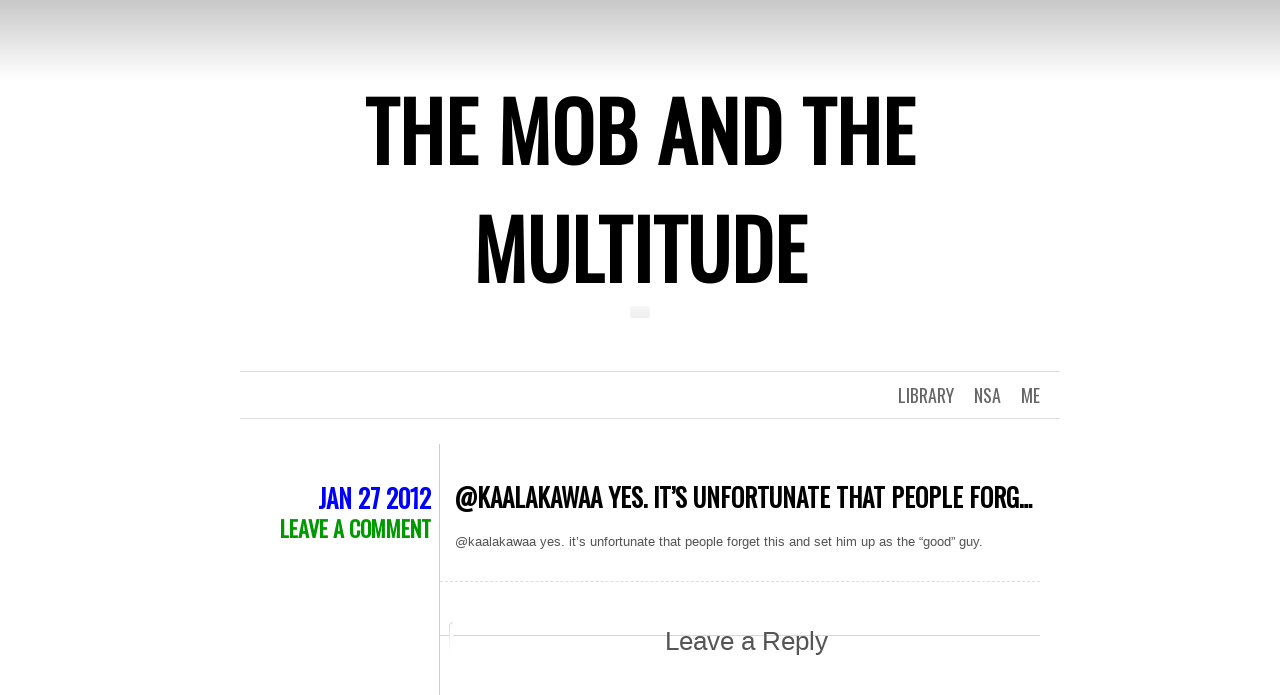

--- FILE ---
content_type: text/html; charset=UTF-8
request_url: http://mobandmultitude.com/tweets/162962332924903425/
body_size: 12644
content:
<!DOCTYPE html>
<html lang="en-US">
<head>
	<meta charset="UTF-8" />
	<title>@kaalakawaa yes. it&#8217;s unfortunate that people forg&#8230; | The Mob and the Multitude</title>
	<link rel="profile" href="http://gmpg.org/xfn/11" />
	<link rel="pingback" href="http://mobandmultitude.com/xmlrpc.php" />
	<meta name='robots' content='max-image-preview:large' />
<link rel='dns-prefetch' href='//secure.gravatar.com' />
<link rel='dns-prefetch' href='//stats.wp.com' />
<link rel='dns-prefetch' href='//fonts.googleapis.com' />
<link rel='dns-prefetch' href='//v0.wordpress.com' />
<link rel='dns-prefetch' href='//jetpack.wordpress.com' />
<link rel='dns-prefetch' href='//s0.wp.com' />
<link rel='dns-prefetch' href='//public-api.wordpress.com' />
<link rel='dns-prefetch' href='//0.gravatar.com' />
<link rel='dns-prefetch' href='//1.gravatar.com' />
<link rel='dns-prefetch' href='//2.gravatar.com' />
<link rel="alternate" type="application/rss+xml" title="The Mob and the Multitude &raquo; Feed" href="http://mobandmultitude.com/feed/" />
<link rel="alternate" type="application/rss+xml" title="The Mob and the Multitude &raquo; Comments Feed" href="http://mobandmultitude.com/comments/feed/" />
<link rel="alternate" type="application/rss+xml" title="The Mob and the Multitude &raquo; @kaalakawaa yes. it&#8217;s unfortunate that people forg&#8230; Comments Feed" href="http://mobandmultitude.com/tweets/162962332924903425/feed/" />
<link rel="alternate" title="oEmbed (JSON)" type="application/json+oembed" href="http://mobandmultitude.com/wp-json/oembed/1.0/embed?url=http%3A%2F%2Fmobandmultitude.com%2Ftweets%2F162962332924903425%2F" />
<link rel="alternate" title="oEmbed (XML)" type="text/xml+oembed" href="http://mobandmultitude.com/wp-json/oembed/1.0/embed?url=http%3A%2F%2Fmobandmultitude.com%2Ftweets%2F162962332924903425%2F&#038;format=xml" />
<style id='wp-img-auto-sizes-contain-inline-css' type='text/css'>
img:is([sizes=auto i],[sizes^="auto," i]){contain-intrinsic-size:3000px 1500px}
/*# sourceURL=wp-img-auto-sizes-contain-inline-css */
</style>
<style id='wp-emoji-styles-inline-css' type='text/css'>

	img.wp-smiley, img.emoji {
		display: inline !important;
		border: none !important;
		box-shadow: none !important;
		height: 1em !important;
		width: 1em !important;
		margin: 0 0.07em !important;
		vertical-align: -0.1em !important;
		background: none !important;
		padding: 0 !important;
	}
/*# sourceURL=wp-emoji-styles-inline-css */
</style>
<style id='wp-block-library-inline-css' type='text/css'>
:root{--wp-block-synced-color:#7a00df;--wp-block-synced-color--rgb:122,0,223;--wp-bound-block-color:var(--wp-block-synced-color);--wp-editor-canvas-background:#ddd;--wp-admin-theme-color:#007cba;--wp-admin-theme-color--rgb:0,124,186;--wp-admin-theme-color-darker-10:#006ba1;--wp-admin-theme-color-darker-10--rgb:0,107,160.5;--wp-admin-theme-color-darker-20:#005a87;--wp-admin-theme-color-darker-20--rgb:0,90,135;--wp-admin-border-width-focus:2px}@media (min-resolution:192dpi){:root{--wp-admin-border-width-focus:1.5px}}.wp-element-button{cursor:pointer}:root .has-very-light-gray-background-color{background-color:#eee}:root .has-very-dark-gray-background-color{background-color:#313131}:root .has-very-light-gray-color{color:#eee}:root .has-very-dark-gray-color{color:#313131}:root .has-vivid-green-cyan-to-vivid-cyan-blue-gradient-background{background:linear-gradient(135deg,#00d084,#0693e3)}:root .has-purple-crush-gradient-background{background:linear-gradient(135deg,#34e2e4,#4721fb 50%,#ab1dfe)}:root .has-hazy-dawn-gradient-background{background:linear-gradient(135deg,#faaca8,#dad0ec)}:root .has-subdued-olive-gradient-background{background:linear-gradient(135deg,#fafae1,#67a671)}:root .has-atomic-cream-gradient-background{background:linear-gradient(135deg,#fdd79a,#004a59)}:root .has-nightshade-gradient-background{background:linear-gradient(135deg,#330968,#31cdcf)}:root .has-midnight-gradient-background{background:linear-gradient(135deg,#020381,#2874fc)}:root{--wp--preset--font-size--normal:16px;--wp--preset--font-size--huge:42px}.has-regular-font-size{font-size:1em}.has-larger-font-size{font-size:2.625em}.has-normal-font-size{font-size:var(--wp--preset--font-size--normal)}.has-huge-font-size{font-size:var(--wp--preset--font-size--huge)}.has-text-align-center{text-align:center}.has-text-align-left{text-align:left}.has-text-align-right{text-align:right}.has-fit-text{white-space:nowrap!important}#end-resizable-editor-section{display:none}.aligncenter{clear:both}.items-justified-left{justify-content:flex-start}.items-justified-center{justify-content:center}.items-justified-right{justify-content:flex-end}.items-justified-space-between{justify-content:space-between}.screen-reader-text{border:0;clip-path:inset(50%);height:1px;margin:-1px;overflow:hidden;padding:0;position:absolute;width:1px;word-wrap:normal!important}.screen-reader-text:focus{background-color:#ddd;clip-path:none;color:#444;display:block;font-size:1em;height:auto;left:5px;line-height:normal;padding:15px 23px 14px;text-decoration:none;top:5px;width:auto;z-index:100000}html :where(.has-border-color){border-style:solid}html :where([style*=border-top-color]){border-top-style:solid}html :where([style*=border-right-color]){border-right-style:solid}html :where([style*=border-bottom-color]){border-bottom-style:solid}html :where([style*=border-left-color]){border-left-style:solid}html :where([style*=border-width]){border-style:solid}html :where([style*=border-top-width]){border-top-style:solid}html :where([style*=border-right-width]){border-right-style:solid}html :where([style*=border-bottom-width]){border-bottom-style:solid}html :where([style*=border-left-width]){border-left-style:solid}html :where(img[class*=wp-image-]){height:auto;max-width:100%}:where(figure){margin:0 0 1em}html :where(.is-position-sticky){--wp-admin--admin-bar--position-offset:var(--wp-admin--admin-bar--height,0px)}@media screen and (max-width:600px){html :where(.is-position-sticky){--wp-admin--admin-bar--position-offset:0px}}

/*# sourceURL=wp-block-library-inline-css */
</style><style id='global-styles-inline-css' type='text/css'>
:root{--wp--preset--aspect-ratio--square: 1;--wp--preset--aspect-ratio--4-3: 4/3;--wp--preset--aspect-ratio--3-4: 3/4;--wp--preset--aspect-ratio--3-2: 3/2;--wp--preset--aspect-ratio--2-3: 2/3;--wp--preset--aspect-ratio--16-9: 16/9;--wp--preset--aspect-ratio--9-16: 9/16;--wp--preset--color--black: #000000;--wp--preset--color--cyan-bluish-gray: #abb8c3;--wp--preset--color--white: #ffffff;--wp--preset--color--pale-pink: #f78da7;--wp--preset--color--vivid-red: #cf2e2e;--wp--preset--color--luminous-vivid-orange: #ff6900;--wp--preset--color--luminous-vivid-amber: #fcb900;--wp--preset--color--light-green-cyan: #7bdcb5;--wp--preset--color--vivid-green-cyan: #00d084;--wp--preset--color--pale-cyan-blue: #8ed1fc;--wp--preset--color--vivid-cyan-blue: #0693e3;--wp--preset--color--vivid-purple: #9b51e0;--wp--preset--gradient--vivid-cyan-blue-to-vivid-purple: linear-gradient(135deg,rgb(6,147,227) 0%,rgb(155,81,224) 100%);--wp--preset--gradient--light-green-cyan-to-vivid-green-cyan: linear-gradient(135deg,rgb(122,220,180) 0%,rgb(0,208,130) 100%);--wp--preset--gradient--luminous-vivid-amber-to-luminous-vivid-orange: linear-gradient(135deg,rgb(252,185,0) 0%,rgb(255,105,0) 100%);--wp--preset--gradient--luminous-vivid-orange-to-vivid-red: linear-gradient(135deg,rgb(255,105,0) 0%,rgb(207,46,46) 100%);--wp--preset--gradient--very-light-gray-to-cyan-bluish-gray: linear-gradient(135deg,rgb(238,238,238) 0%,rgb(169,184,195) 100%);--wp--preset--gradient--cool-to-warm-spectrum: linear-gradient(135deg,rgb(74,234,220) 0%,rgb(151,120,209) 20%,rgb(207,42,186) 40%,rgb(238,44,130) 60%,rgb(251,105,98) 80%,rgb(254,248,76) 100%);--wp--preset--gradient--blush-light-purple: linear-gradient(135deg,rgb(255,206,236) 0%,rgb(152,150,240) 100%);--wp--preset--gradient--blush-bordeaux: linear-gradient(135deg,rgb(254,205,165) 0%,rgb(254,45,45) 50%,rgb(107,0,62) 100%);--wp--preset--gradient--luminous-dusk: linear-gradient(135deg,rgb(255,203,112) 0%,rgb(199,81,192) 50%,rgb(65,88,208) 100%);--wp--preset--gradient--pale-ocean: linear-gradient(135deg,rgb(255,245,203) 0%,rgb(182,227,212) 50%,rgb(51,167,181) 100%);--wp--preset--gradient--electric-grass: linear-gradient(135deg,rgb(202,248,128) 0%,rgb(113,206,126) 100%);--wp--preset--gradient--midnight: linear-gradient(135deg,rgb(2,3,129) 0%,rgb(40,116,252) 100%);--wp--preset--font-size--small: 13px;--wp--preset--font-size--medium: 20px;--wp--preset--font-size--large: 36px;--wp--preset--font-size--x-large: 42px;--wp--preset--spacing--20: 0.44rem;--wp--preset--spacing--30: 0.67rem;--wp--preset--spacing--40: 1rem;--wp--preset--spacing--50: 1.5rem;--wp--preset--spacing--60: 2.25rem;--wp--preset--spacing--70: 3.38rem;--wp--preset--spacing--80: 5.06rem;--wp--preset--shadow--natural: 6px 6px 9px rgba(0, 0, 0, 0.2);--wp--preset--shadow--deep: 12px 12px 50px rgba(0, 0, 0, 0.4);--wp--preset--shadow--sharp: 6px 6px 0px rgba(0, 0, 0, 0.2);--wp--preset--shadow--outlined: 6px 6px 0px -3px rgb(255, 255, 255), 6px 6px rgb(0, 0, 0);--wp--preset--shadow--crisp: 6px 6px 0px rgb(0, 0, 0);}:where(.is-layout-flex){gap: 0.5em;}:where(.is-layout-grid){gap: 0.5em;}body .is-layout-flex{display: flex;}.is-layout-flex{flex-wrap: wrap;align-items: center;}.is-layout-flex > :is(*, div){margin: 0;}body .is-layout-grid{display: grid;}.is-layout-grid > :is(*, div){margin: 0;}:where(.wp-block-columns.is-layout-flex){gap: 2em;}:where(.wp-block-columns.is-layout-grid){gap: 2em;}:where(.wp-block-post-template.is-layout-flex){gap: 1.25em;}:where(.wp-block-post-template.is-layout-grid){gap: 1.25em;}.has-black-color{color: var(--wp--preset--color--black) !important;}.has-cyan-bluish-gray-color{color: var(--wp--preset--color--cyan-bluish-gray) !important;}.has-white-color{color: var(--wp--preset--color--white) !important;}.has-pale-pink-color{color: var(--wp--preset--color--pale-pink) !important;}.has-vivid-red-color{color: var(--wp--preset--color--vivid-red) !important;}.has-luminous-vivid-orange-color{color: var(--wp--preset--color--luminous-vivid-orange) !important;}.has-luminous-vivid-amber-color{color: var(--wp--preset--color--luminous-vivid-amber) !important;}.has-light-green-cyan-color{color: var(--wp--preset--color--light-green-cyan) !important;}.has-vivid-green-cyan-color{color: var(--wp--preset--color--vivid-green-cyan) !important;}.has-pale-cyan-blue-color{color: var(--wp--preset--color--pale-cyan-blue) !important;}.has-vivid-cyan-blue-color{color: var(--wp--preset--color--vivid-cyan-blue) !important;}.has-vivid-purple-color{color: var(--wp--preset--color--vivid-purple) !important;}.has-black-background-color{background-color: var(--wp--preset--color--black) !important;}.has-cyan-bluish-gray-background-color{background-color: var(--wp--preset--color--cyan-bluish-gray) !important;}.has-white-background-color{background-color: var(--wp--preset--color--white) !important;}.has-pale-pink-background-color{background-color: var(--wp--preset--color--pale-pink) !important;}.has-vivid-red-background-color{background-color: var(--wp--preset--color--vivid-red) !important;}.has-luminous-vivid-orange-background-color{background-color: var(--wp--preset--color--luminous-vivid-orange) !important;}.has-luminous-vivid-amber-background-color{background-color: var(--wp--preset--color--luminous-vivid-amber) !important;}.has-light-green-cyan-background-color{background-color: var(--wp--preset--color--light-green-cyan) !important;}.has-vivid-green-cyan-background-color{background-color: var(--wp--preset--color--vivid-green-cyan) !important;}.has-pale-cyan-blue-background-color{background-color: var(--wp--preset--color--pale-cyan-blue) !important;}.has-vivid-cyan-blue-background-color{background-color: var(--wp--preset--color--vivid-cyan-blue) !important;}.has-vivid-purple-background-color{background-color: var(--wp--preset--color--vivid-purple) !important;}.has-black-border-color{border-color: var(--wp--preset--color--black) !important;}.has-cyan-bluish-gray-border-color{border-color: var(--wp--preset--color--cyan-bluish-gray) !important;}.has-white-border-color{border-color: var(--wp--preset--color--white) !important;}.has-pale-pink-border-color{border-color: var(--wp--preset--color--pale-pink) !important;}.has-vivid-red-border-color{border-color: var(--wp--preset--color--vivid-red) !important;}.has-luminous-vivid-orange-border-color{border-color: var(--wp--preset--color--luminous-vivid-orange) !important;}.has-luminous-vivid-amber-border-color{border-color: var(--wp--preset--color--luminous-vivid-amber) !important;}.has-light-green-cyan-border-color{border-color: var(--wp--preset--color--light-green-cyan) !important;}.has-vivid-green-cyan-border-color{border-color: var(--wp--preset--color--vivid-green-cyan) !important;}.has-pale-cyan-blue-border-color{border-color: var(--wp--preset--color--pale-cyan-blue) !important;}.has-vivid-cyan-blue-border-color{border-color: var(--wp--preset--color--vivid-cyan-blue) !important;}.has-vivid-purple-border-color{border-color: var(--wp--preset--color--vivid-purple) !important;}.has-vivid-cyan-blue-to-vivid-purple-gradient-background{background: var(--wp--preset--gradient--vivid-cyan-blue-to-vivid-purple) !important;}.has-light-green-cyan-to-vivid-green-cyan-gradient-background{background: var(--wp--preset--gradient--light-green-cyan-to-vivid-green-cyan) !important;}.has-luminous-vivid-amber-to-luminous-vivid-orange-gradient-background{background: var(--wp--preset--gradient--luminous-vivid-amber-to-luminous-vivid-orange) !important;}.has-luminous-vivid-orange-to-vivid-red-gradient-background{background: var(--wp--preset--gradient--luminous-vivid-orange-to-vivid-red) !important;}.has-very-light-gray-to-cyan-bluish-gray-gradient-background{background: var(--wp--preset--gradient--very-light-gray-to-cyan-bluish-gray) !important;}.has-cool-to-warm-spectrum-gradient-background{background: var(--wp--preset--gradient--cool-to-warm-spectrum) !important;}.has-blush-light-purple-gradient-background{background: var(--wp--preset--gradient--blush-light-purple) !important;}.has-blush-bordeaux-gradient-background{background: var(--wp--preset--gradient--blush-bordeaux) !important;}.has-luminous-dusk-gradient-background{background: var(--wp--preset--gradient--luminous-dusk) !important;}.has-pale-ocean-gradient-background{background: var(--wp--preset--gradient--pale-ocean) !important;}.has-electric-grass-gradient-background{background: var(--wp--preset--gradient--electric-grass) !important;}.has-midnight-gradient-background{background: var(--wp--preset--gradient--midnight) !important;}.has-small-font-size{font-size: var(--wp--preset--font-size--small) !important;}.has-medium-font-size{font-size: var(--wp--preset--font-size--medium) !important;}.has-large-font-size{font-size: var(--wp--preset--font-size--large) !important;}.has-x-large-font-size{font-size: var(--wp--preset--font-size--x-large) !important;}
/*# sourceURL=global-styles-inline-css */
</style>

<style id='classic-theme-styles-inline-css' type='text/css'>
/*! This file is auto-generated */
.wp-block-button__link{color:#fff;background-color:#32373c;border-radius:9999px;box-shadow:none;text-decoration:none;padding:calc(.667em + 2px) calc(1.333em + 2px);font-size:1.125em}.wp-block-file__button{background:#32373c;color:#fff;text-decoration:none}
/*# sourceURL=/wp-includes/css/classic-themes.min.css */
</style>
<link rel='stylesheet' id='social_comments-css' href='http://mobandmultitude.com/wp-content/plugins/social/assets/comments.css?ver=3.1.1' type='text/css' media='screen' />
<link rel='stylesheet' id='wc-shortcodes-style-css' href='http://mobandmultitude.com/wp-content/plugins/wc-shortcodes/public/assets/css/style.css?ver=3.46' type='text/css' media='all' />
<link rel='stylesheet' id='chunk-style-css' href='http://mobandmultitude.com/wp-content/themes/chunk/style.css?ver=6.9' type='text/css' media='all' />
<link rel='stylesheet' id='oswald-css' href='http://fonts.googleapis.com/css?family=Oswald&#038;subset=latin%2Clatin-ext&#038;ver=6.9' type='text/css' media='all' />
<link rel='stylesheet' id='wordpresscanvas-font-awesome-css' href='http://mobandmultitude.com/wp-content/plugins/wc-shortcodes/public/assets/css/font-awesome.min.css?ver=4.7.0' type='text/css' media='all' />
<script type="text/javascript" src="http://mobandmultitude.com/wp-includes/js/jquery/jquery.min.js?ver=3.7.1" id="jquery-core-js"></script>
<script type="text/javascript" src="http://mobandmultitude.com/wp-includes/js/jquery/jquery-migrate.min.js?ver=3.4.1" id="jquery-migrate-js"></script>
<link rel="https://api.w.org/" href="http://mobandmultitude.com/wp-json/" /><link rel="EditURI" type="application/rsd+xml" title="RSD" href="http://mobandmultitude.com/xmlrpc.php?rsd" />
<meta name="generator" content="WordPress 6.9" />
<link rel="canonical" href="http://mobandmultitude.com/tweets/162962332924903425/" />
	<style>img#wpstats{display:none}</style>
		
<!-- Jetpack Open Graph Tags -->
<meta property="og:type" content="article" />
<meta property="og:title" content="@kaalakawaa yes. it&#8217;s unfortunate that people forg&#8230;" />
<meta property="og:url" content="http://mobandmultitude.com/tweets/162962332924903425/" />
<meta property="og:description" content="@kaalakawaa yes. it&#8217;s unfortunate that people forget this and set him up as the &#8220;good&#8221; guy." />
<meta property="article:published_time" content="2012-01-27T18:17:02+00:00" />
<meta property="article:modified_time" content="2012-01-27T18:17:02+00:00" />
<meta property="og:site_name" content="The Mob and the Multitude" />
<meta property="og:image" content="https://s0.wp.com/i/blank.jpg" />
<meta property="og:image:width" content="200" />
<meta property="og:image:height" content="200" />
<meta property="og:image:alt" content="" />
<meta property="og:locale" content="en_US" />
<meta name="twitter:text:title" content="@kaalakawaa yes. it&#8217;s unfortunate that people forg&#8230;" />
<meta name="twitter:card" content="summary" />

<!-- End Jetpack Open Graph Tags -->
		<style type="text/css" id="wp-custom-css">
			/*
Welcome to Custom CSS!

CSS (Cascading Style Sheets) is a kind of code that tells the browser how
to render a web page. You may delete these comments and get started with
your customizations.

By default, your stylesheet will be loaded after the theme stylesheets,
which means that your rules can take precedence and override the theme CSS
rules. Just write here what you want to change, you don't need to copy all
your theme's stylesheet content.
*/
	
}

#site-title a:hover {
	color: #009900;
}

.hentry .entry-meta .comments a {
	color: #009900;
	font-size: 22px;
	font-weight: bold;
	text-decoration: none;
}

#menu li:hover > a,
#menu ul ul :hover > a {
	color: #00CC00;
}

blockquote {
	background: #ffffff;
	border-left: 10px solid #00CC00;
	color: #000;
	font-family: Arial, Helvetica, Georgia, sans-serif;
	font-size: 13px;
	padding: 10px;
	text-align: justify;
}

a {
	color: #0000ff;
	text-decoration: underline;
}

a:hover {
	color: #00CC00;
}

.entry-title {
	color: #000000;
	font-family: 'Oswald', Helvetica, Arial, sans-serif;
	font-size: 25px;
	line-height: 38px;
	margin: 5px 0 15px;
	text-align: left;
	text-decoration: none;
	text-transform: uppercase;
}

.entry-title a {
	color: #000000;
	text-decoration: none;
}

.entry-title a:hover {
	color: #009900;
	text-decoration: none;
}

.hentry .entry-meta .cat-links a:hover {
	color: #00CC00;		</style>
		</head>
<body class="wp-singular aktt_tweet-template-default single single-aktt_tweet postid-2538 wp-theme-chunk wc-shortcodes-font-awesome-enabled single-author">

<div id="container">

	<div id="header">
		<h1 id="site-title"><a href="http://mobandmultitude.com/" title="The Mob and the Multitude" rel="home">The Mob and the Multitude</a></h1>
		<h2 id="site-description"></h2>
	</div>

	<div id="menu">
				<div class="menu-menu-1-container"><ul id="menu-menu-1" class="menu"><li id="menu-item-3810" class="menu-item menu-item-type-taxonomy menu-item-object-category menu-item-has-children menu-item-3810"><a href="http://mobandmultitude.com/category/me/">Me</a>
<ul class="sub-menu">
	<li id="menu-item-3628" class="menu-item menu-item-type-post_type menu-item-object-page menu-item-3628"><a href="http://mobandmultitude.com/about-me/">About</a></li>
</ul>
</li>
<li id="menu-item-3815" class="menu-item menu-item-type-taxonomy menu-item-object-category menu-item-3815"><a href="http://mobandmultitude.com/category/nsa-2/">NSA</a></li>
<li id="menu-item-3816" class="menu-item menu-item-type-taxonomy menu-item-object-category menu-item-3816"><a href="http://mobandmultitude.com/category/library/">Library</a></li>
</ul></div>	</div>

	<div id="contents">
					
				
<div class="post-2538 aktt_tweet type-aktt_tweet status-publish hentry aktt_accounts-madi_hatter" id="post-2538">
	<div class="entry-meta">
				<div class="date"><a href="http://mobandmultitude.com/tweets/162962332924903425/">Jan 27 2012</a></div>
						<div class="comments"><a href="http://mobandmultitude.com/tweets/162962332924903425/#respond">Leave a comment</a></div>
						<span class="byline">
			<a href="http://mobandmultitude.com/author/madiha/">
				By M.T.			</a>
		</span><!-- .byline -->
				<span class="cat-links"></span>
							</div>
	<div class="main">
						<h2 class="entry-title">
					@kaalakawaa yes. it&#8217;s unfortunate that people forg&#8230;				</h2>
		
		<div class="entry-content">
						<p>@kaalakawaa yes. it&#8217;s unfortunate that people forget this and set him up as the &#8220;good&#8221; guy.</p>
		</div>
			</div>
</div>

<div id="social">
		<div class="social-post">
		<div id="loading" style="display:none">
			<input type="hidden" id="reload_url" value="http://mobandmultitude.com/index.php?social_controller=auth&#038;social_action=reload_form&#038;redirect_to=http://mobandmultitude.com/tweets/162962332924903425/&#038;post_id=2538" />
			Logging In...		</div>
		
		<div id="respond" class="comment-respond">
			<h3 id="reply-title" class="comment-reply-title">Leave a Reply<small><a rel="nofollow" id="cancel-comment-reply-link" href="/tweets/162962332924903425/#respond" style="display:none;">Cancel reply</a></small></h3>			<form id="commentform" class="comment-form">
				<iframe
					title="Comment Form"
					src="https://jetpack.wordpress.com/jetpack-comment/?blogid=11670346&#038;postid=2538&#038;comment_registration=0&#038;require_name_email=1&#038;stc_enabled=1&#038;stb_enabled=1&#038;show_avatars=1&#038;avatar_default=gravatar_default&#038;greeting=Leave+a+Reply&#038;jetpack_comments_nonce=94373b539e&#038;greeting_reply=Leave+a+Reply+to+%25s&#038;color_scheme=light&#038;lang=en_US&#038;jetpack_version=15.3.1&#038;iframe_unique_id=1&#038;show_cookie_consent=10&#038;has_cookie_consent=0&#038;is_current_user_subscribed=0&#038;token_key=%3Bnormal%3B&#038;sig=bcc2f7d7f66e91a321bcdc3f4aa1e098c8c6b706#parent=http%3A%2F%2Fmobandmultitude.com%2Ftweets%2F162962332924903425%2F"
											name="jetpack_remote_comment"
						style="width:100%; height: 430px; border:0;"
										class="jetpack_remote_comment"
					id="jetpack_remote_comment"
					sandbox="allow-same-origin allow-top-navigation allow-scripts allow-forms allow-popups"
				>
									</iframe>
									<!--[if !IE]><!-->
					<script>
						document.addEventListener('DOMContentLoaded', function () {
							var commentForms = document.getElementsByClassName('jetpack_remote_comment');
							for (var i = 0; i < commentForms.length; i++) {
								commentForms[i].allowTransparency = false;
								commentForms[i].scrolling = 'no';
							}
						});
					</script>
					<!--<![endif]-->
							</form>
		</div>

		
		<input type="hidden" name="comment_parent" id="comment_parent" value="" />

			</div>
	<div id="social-tabs-comments">
			</div>
	<!-- #Comments Tabs -->
	</div>
			</div><!-- #contents -->

	<div class="navigation">
		<div class="nav-previous"><a href="http://mobandmultitude.com/tweets/162961769227227137/" rel="prev"><span class="meta-nav">&larr;</span> Previous post</a></div>
		<div class="nav-next"><a href="http://mobandmultitude.com/tweets/162963861832609794/" rel="next">Next post <span class="meta-nav">&rarr;</span></a></div>
	</div>


<div id="widgets">
		<div class="widget-area">
		<aside id="text-3" class="widget widget_text"><h3 class="widget-title">About Me</h3>			<div class="textwidget">freelance writer/journalist. sometimes, academic.</div>
		</aside><aside id="search-3" class="widget widget_search"><h3 class="widget-title">Search</h3><form role="search" method="get" id="searchform" class="searchform" action="http://mobandmultitude.com/">
				<div>
					<label class="screen-reader-text" for="s">Search for:</label>
					<input type="text" value="" name="s" id="s" />
					<input type="submit" id="searchsubmit" value="Search" />
				</div>
			</form></aside><aside id="tag_cloud-3" class="widget widget_tag_cloud"><h3 class="widget-title">Tags</h3><div class="tagcloud"><a href="http://mobandmultitude.com/tag/afghanistan/" class="tag-cloud-link tag-link-65 tag-link-position-1" style="font-size: 8pt;" aria-label="afghanistan (3 items)">afghanistan</a>
<a href="http://mobandmultitude.com/tag/ahmadinejad/" class="tag-cloud-link tag-link-39 tag-link-position-2" style="font-size: 11.818181818182pt;" aria-label="ahmadinejad (5 items)">ahmadinejad</a>
<a href="http://mobandmultitude.com/tag/army/" class="tag-cloud-link tag-link-48 tag-link-position-3" style="font-size: 17.333333333333pt;" aria-label="Army (10 items)">Army</a>
<a href="http://mobandmultitude.com/tag/balochistan/" class="tag-cloud-link tag-link-72 tag-link-position-4" style="font-size: 10.121212121212pt;" aria-label="balochistan (4 items)">balochistan</a>
<a href="http://mobandmultitude.com/tag/baluchistan/" class="tag-cloud-link tag-link-73 tag-link-position-5" style="font-size: 8pt;" aria-label="baluchistan (3 items)">baluchistan</a>
<a href="http://mobandmultitude.com/tag/drone/" class="tag-cloud-link tag-link-206 tag-link-position-6" style="font-size: 8pt;" aria-label="drone (3 items)">drone</a>
<a href="http://mobandmultitude.com/tag/drones/" class="tag-cloud-link tag-link-163 tag-link-position-7" style="font-size: 14.363636363636pt;" aria-label="drones (7 items)">drones</a>
<a href="http://mobandmultitude.com/tag/ethics/" class="tag-cloud-link tag-link-133 tag-link-position-8" style="font-size: 8pt;" aria-label="ethics (3 items)">ethics</a>
<a href="http://mobandmultitude.com/tag/faisal-shahzad/" class="tag-cloud-link tag-link-146 tag-link-position-9" style="font-size: 8pt;" aria-label="faisal shahzad (3 items)">faisal shahzad</a>
<a href="http://mobandmultitude.com/tag/fata/" class="tag-cloud-link tag-link-96 tag-link-position-10" style="font-size: 10.121212121212pt;" aria-label="fata (4 items)">fata</a>
<a href="http://mobandmultitude.com/tag/film/" class="tag-cloud-link tag-link-305 tag-link-position-11" style="font-size: 18.181818181818pt;" aria-label="film (11 items)">film</a>
<a href="http://mobandmultitude.com/tag/idp/" class="tag-cloud-link tag-link-29 tag-link-position-12" style="font-size: 8pt;" aria-label="IDP (3 items)">IDP</a>
<a href="http://mobandmultitude.com/tag/interview/" class="tag-cloud-link tag-link-186 tag-link-position-13" style="font-size: 10.121212121212pt;" aria-label="interview (4 items)">interview</a>
<a href="http://mobandmultitude.com/tag/iran/" class="tag-cloud-link tag-link-36 tag-link-position-14" style="font-size: 13.30303030303pt;" aria-label="iran (6 items)">iran</a>
<a href="http://mobandmultitude.com/tag/iraq/" class="tag-cloud-link tag-link-115 tag-link-position-15" style="font-size: 8pt;" aria-label="iraq (3 items)">iraq</a>
<a href="http://mobandmultitude.com/tag/journalism/" class="tag-cloud-link tag-link-126 tag-link-position-16" style="font-size: 14.363636363636pt;" aria-label="journalism (7 items)">journalism</a>
<a href="http://mobandmultitude.com/tag/karachi/" class="tag-cloud-link tag-link-64 tag-link-position-17" style="font-size: 11.818181818182pt;" aria-label="karachi (5 items)">karachi</a>
<a href="http://mobandmultitude.com/tag/lawyers/" class="tag-cloud-link tag-link-15 tag-link-position-18" style="font-size: 8pt;" aria-label="lawyers (3 items)">lawyers</a>
<a href="http://mobandmultitude.com/tag/lawyers-movement/" class="tag-cloud-link tag-link-16 tag-link-position-19" style="font-size: 8pt;" aria-label="lawyers movement (3 items)">lawyers movement</a>
<a href="http://mobandmultitude.com/tag/long-march/" class="tag-cloud-link tag-link-17 tag-link-position-20" style="font-size: 14.363636363636pt;" aria-label="Long March (7 items)">Long March</a>
<a href="http://mobandmultitude.com/tag/media/" class="tag-cloud-link tag-link-18 tag-link-position-21" style="font-size: 18.181818181818pt;" aria-label="media (11 items)">media</a>
<a href="http://mobandmultitude.com/tag/media-critique/" class="tag-cloud-link tag-link-19 tag-link-position-22" style="font-size: 8pt;" aria-label="media critique (3 items)">media critique</a>
<a href="http://mobandmultitude.com/tag/military/" class="tag-cloud-link tag-link-32 tag-link-position-23" style="font-size: 8pt;" aria-label="military (3 items)">military</a>
<a href="http://mobandmultitude.com/tag/mousavi/" class="tag-cloud-link tag-link-45 tag-link-position-24" style="font-size: 10.121212121212pt;" aria-label="mousavi (4 items)">mousavi</a>
<a href="http://mobandmultitude.com/tag/murder/" class="tag-cloud-link tag-link-117 tag-link-position-25" style="font-size: 8pt;" aria-label="murder (3 items)">murder</a>
<a href="http://mobandmultitude.com/tag/nationalism/" class="tag-cloud-link tag-link-43 tag-link-position-26" style="font-size: 10.121212121212pt;" aria-label="nationalism (4 items)">nationalism</a>
<a href="http://mobandmultitude.com/tag/operation/" class="tag-cloud-link tag-link-52 tag-link-position-27" style="font-size: 8pt;" aria-label="operation (3 items)">operation</a>
<a href="http://mobandmultitude.com/tag/pakistan/" class="tag-cloud-link tag-link-23 tag-link-position-28" style="font-size: 22pt;" aria-label="pakistan (17 items)">pakistan</a>
<a href="http://mobandmultitude.com/tag/politics/" class="tag-cloud-link tag-link-8 tag-link-position-29" style="font-size: 13.30303030303pt;" aria-label="Politics (6 items)">Politics</a>
<a href="http://mobandmultitude.com/tag/press/" class="tag-cloud-link tag-link-9 tag-link-position-30" style="font-size: 20.727272727273pt;" aria-label="Press (15 items)">Press</a>
<a href="http://mobandmultitude.com/tag/protest/" class="tag-cloud-link tag-link-24 tag-link-position-31" style="font-size: 18.181818181818pt;" aria-label="protest (11 items)">protest</a>
<a href="http://mobandmultitude.com/tag/race/" class="tag-cloud-link tag-link-164 tag-link-position-32" style="font-size: 15.424242424242pt;" aria-label="race (8 items)">race</a>
<a href="http://mobandmultitude.com/tag/racism/" class="tag-cloud-link tag-link-102 tag-link-position-33" style="font-size: 10.121212121212pt;" aria-label="racism (4 items)">racism</a>
<a href="http://mobandmultitude.com/tag/rally/" class="tag-cloud-link tag-link-25 tag-link-position-34" style="font-size: 11.818181818182pt;" aria-label="rally (5 items)">rally</a>
<a href="http://mobandmultitude.com/tag/revolution/" class="tag-cloud-link tag-link-38 tag-link-position-35" style="font-size: 8pt;" aria-label="revolution (3 items)">revolution</a>
<a href="http://mobandmultitude.com/tag/source/" class="tag-cloud-link tag-link-346 tag-link-position-36" style="font-size: 8pt;" aria-label="source (3 items)">source</a>
<a href="http://mobandmultitude.com/tag/surveillance/" class="tag-cloud-link tag-link-278 tag-link-position-37" style="font-size: 10.121212121212pt;" aria-label="surveillance (4 items)">surveillance</a>
<a href="http://mobandmultitude.com/tag/swat/" class="tag-cloud-link tag-link-30 tag-link-position-38" style="font-size: 11.818181818182pt;" aria-label="swat (5 items)">swat</a>
<a href="http://mobandmultitude.com/tag/taliban/" class="tag-cloud-link tag-link-33 tag-link-position-39" style="font-size: 11.818181818182pt;" aria-label="taliban (5 items)">taliban</a>
<a href="http://mobandmultitude.com/tag/testimony/" class="tag-cloud-link tag-link-185 tag-link-position-40" style="font-size: 10.121212121212pt;" aria-label="testimony (4 items)">testimony</a>
<a href="http://mobandmultitude.com/tag/war/" class="tag-cloud-link tag-link-34 tag-link-position-41" style="font-size: 16.484848484848pt;" aria-label="war (9 items)">war</a>
<a href="http://mobandmultitude.com/tag/war-on-terror/" class="tag-cloud-link tag-link-134 tag-link-position-42" style="font-size: 13.30303030303pt;" aria-label="war on terror (6 items)">war on terror</a>
<a href="http://mobandmultitude.com/tag/waziristan/" class="tag-cloud-link tag-link-51 tag-link-position-43" style="font-size: 13.30303030303pt;" aria-label="waziristan (6 items)">waziristan</a>
<a href="http://mobandmultitude.com/tag/wikileaks/" class="tag-cloud-link tag-link-129 tag-link-position-44" style="font-size: 10.121212121212pt;" aria-label="wikileaks (4 items)">wikileaks</a>
<a href="http://mobandmultitude.com/tag/wounds-of-waziristan/" class="tag-cloud-link tag-link-312 tag-link-position-45" style="font-size: 17.333333333333pt;" aria-label="wounds of waziristan (10 items)">wounds of waziristan</a></div>
</aside>	</div><!-- #first .widget-area -->
	</div><!-- #widgets -->
	<div id="footer">
		<a href="http://wordpress.org/" title="A Semantic Personal Publishing Platform" rel="generator">Proudly powered by WordPress</a>
		<span class="sep"> | </span>
		Theme: Chunk by <a href="https://wordpress.com/themes/" rel="designer">WordPress.com</a>.	</div>

</div>

<script type="speculationrules">
{"prefetch":[{"source":"document","where":{"and":[{"href_matches":"/*"},{"not":{"href_matches":["/wp-*.php","/wp-admin/*","/wp-content/uploads/*","/wp-content/*","/wp-content/plugins/*","/wp-content/themes/chunk/*","/*\\?(.+)"]}},{"not":{"selector_matches":"a[rel~=\"nofollow\"]"}},{"not":{"selector_matches":".no-prefetch, .no-prefetch a"}}]},"eagerness":"conservative"}]}
</script>
<script type="text/javascript" id="social_js-js-extra">
/* <![CDATA[ */
var Sociali18n = {"commentReplyTitle":"Post a Reply"};
//# sourceURL=social_js-js-extra
/* ]]> */
</script>
<script type="text/javascript" src="http://mobandmultitude.com/wp-content/plugins/social/assets/social.js?ver=3.1.1" id="social_js-js"></script>
<script type="text/javascript" src="http://mobandmultitude.com/wp-includes/js/imagesloaded.min.js?ver=5.0.0" id="imagesloaded-js"></script>
<script type="text/javascript" src="http://mobandmultitude.com/wp-includes/js/masonry.min.js?ver=4.2.2" id="masonry-js"></script>
<script type="text/javascript" src="http://mobandmultitude.com/wp-includes/js/jquery/jquery.masonry.min.js?ver=3.1.2b" id="jquery-masonry-js"></script>
<script type="text/javascript" id="wc-shortcodes-rsvp-js-extra">
/* <![CDATA[ */
var WCShortcodes = {"ajaxurl":"http://mobandmultitude.com/wp-admin/admin-ajax.php"};
//# sourceURL=wc-shortcodes-rsvp-js-extra
/* ]]> */
</script>
<script type="text/javascript" src="http://mobandmultitude.com/wp-content/plugins/wc-shortcodes/public/assets/js/rsvp.js?ver=3.46" id="wc-shortcodes-rsvp-js"></script>
<script type="text/javascript" src="http://mobandmultitude.com/wp-includes/js/comment-reply.min.js?ver=6.9" id="comment-reply-js" async="async" data-wp-strategy="async" fetchpriority="low"></script>
<script type="text/javascript" id="jetpack-stats-js-before">
/* <![CDATA[ */
_stq = window._stq || [];
_stq.push([ "view", JSON.parse("{\"v\":\"ext\",\"blog\":\"11670346\",\"post\":\"2538\",\"tz\":\"-4\",\"srv\":\"mobandmultitude.com\",\"j\":\"1:15.3.1\"}") ]);
_stq.push([ "clickTrackerInit", "11670346", "2538" ]);
//# sourceURL=jetpack-stats-js-before
/* ]]> */
</script>
<script type="text/javascript" src="https://stats.wp.com/e-202551.js" id="jetpack-stats-js" defer="defer" data-wp-strategy="defer"></script>
<script defer type="text/javascript" src="http://mobandmultitude.com/wp-content/plugins/akismet/_inc/akismet-frontend.js?ver=1704837122" id="akismet-frontend-js"></script>
<script id="wp-emoji-settings" type="application/json">
{"baseUrl":"https://s.w.org/images/core/emoji/17.0.2/72x72/","ext":".png","svgUrl":"https://s.w.org/images/core/emoji/17.0.2/svg/","svgExt":".svg","source":{"concatemoji":"http://mobandmultitude.com/wp-includes/js/wp-emoji-release.min.js?ver=6.9"}}
</script>
<script type="module">
/* <![CDATA[ */
/*! This file is auto-generated */
const a=JSON.parse(document.getElementById("wp-emoji-settings").textContent),o=(window._wpemojiSettings=a,"wpEmojiSettingsSupports"),s=["flag","emoji"];function i(e){try{var t={supportTests:e,timestamp:(new Date).valueOf()};sessionStorage.setItem(o,JSON.stringify(t))}catch(e){}}function c(e,t,n){e.clearRect(0,0,e.canvas.width,e.canvas.height),e.fillText(t,0,0);t=new Uint32Array(e.getImageData(0,0,e.canvas.width,e.canvas.height).data);e.clearRect(0,0,e.canvas.width,e.canvas.height),e.fillText(n,0,0);const a=new Uint32Array(e.getImageData(0,0,e.canvas.width,e.canvas.height).data);return t.every((e,t)=>e===a[t])}function p(e,t){e.clearRect(0,0,e.canvas.width,e.canvas.height),e.fillText(t,0,0);var n=e.getImageData(16,16,1,1);for(let e=0;e<n.data.length;e++)if(0!==n.data[e])return!1;return!0}function u(e,t,n,a){switch(t){case"flag":return n(e,"\ud83c\udff3\ufe0f\u200d\u26a7\ufe0f","\ud83c\udff3\ufe0f\u200b\u26a7\ufe0f")?!1:!n(e,"\ud83c\udde8\ud83c\uddf6","\ud83c\udde8\u200b\ud83c\uddf6")&&!n(e,"\ud83c\udff4\udb40\udc67\udb40\udc62\udb40\udc65\udb40\udc6e\udb40\udc67\udb40\udc7f","\ud83c\udff4\u200b\udb40\udc67\u200b\udb40\udc62\u200b\udb40\udc65\u200b\udb40\udc6e\u200b\udb40\udc67\u200b\udb40\udc7f");case"emoji":return!a(e,"\ud83e\u1fac8")}return!1}function f(e,t,n,a){let r;const o=(r="undefined"!=typeof WorkerGlobalScope&&self instanceof WorkerGlobalScope?new OffscreenCanvas(300,150):document.createElement("canvas")).getContext("2d",{willReadFrequently:!0}),s=(o.textBaseline="top",o.font="600 32px Arial",{});return e.forEach(e=>{s[e]=t(o,e,n,a)}),s}function r(e){var t=document.createElement("script");t.src=e,t.defer=!0,document.head.appendChild(t)}a.supports={everything:!0,everythingExceptFlag:!0},new Promise(t=>{let n=function(){try{var e=JSON.parse(sessionStorage.getItem(o));if("object"==typeof e&&"number"==typeof e.timestamp&&(new Date).valueOf()<e.timestamp+604800&&"object"==typeof e.supportTests)return e.supportTests}catch(e){}return null}();if(!n){if("undefined"!=typeof Worker&&"undefined"!=typeof OffscreenCanvas&&"undefined"!=typeof URL&&URL.createObjectURL&&"undefined"!=typeof Blob)try{var e="postMessage("+f.toString()+"("+[JSON.stringify(s),u.toString(),c.toString(),p.toString()].join(",")+"));",a=new Blob([e],{type:"text/javascript"});const r=new Worker(URL.createObjectURL(a),{name:"wpTestEmojiSupports"});return void(r.onmessage=e=>{i(n=e.data),r.terminate(),t(n)})}catch(e){}i(n=f(s,u,c,p))}t(n)}).then(e=>{for(const n in e)a.supports[n]=e[n],a.supports.everything=a.supports.everything&&a.supports[n],"flag"!==n&&(a.supports.everythingExceptFlag=a.supports.everythingExceptFlag&&a.supports[n]);var t;a.supports.everythingExceptFlag=a.supports.everythingExceptFlag&&!a.supports.flag,a.supports.everything||((t=a.source||{}).concatemoji?r(t.concatemoji):t.wpemoji&&t.twemoji&&(r(t.twemoji),r(t.wpemoji)))});
//# sourceURL=http://mobandmultitude.com/wp-includes/js/wp-emoji-loader.min.js
/* ]]> */
</script>
		<script type="text/javascript">
			(function () {
				const iframe = document.getElementById( 'jetpack_remote_comment' );
								const watchReply = function() {
					// Check addComment._Jetpack_moveForm to make sure we don't monkey-patch twice.
					if ( 'undefined' !== typeof addComment && ! addComment._Jetpack_moveForm ) {
						// Cache the Core function.
						addComment._Jetpack_moveForm = addComment.moveForm;
						const commentParent = document.getElementById( 'comment_parent' );
						const cancel = document.getElementById( 'cancel-comment-reply-link' );

						function tellFrameNewParent ( commentParentValue ) {
							const url = new URL( iframe.src );
							if ( commentParentValue ) {
								url.searchParams.set( 'replytocom', commentParentValue )
							} else {
								url.searchParams.delete( 'replytocom' );
							}
							if( iframe.src !== url.href ) {
								iframe.src = url.href;
							}
						};

						cancel.addEventListener( 'click', function () {
							tellFrameNewParent( false );
						} );

						addComment.moveForm = function ( _, parentId ) {
							tellFrameNewParent( parentId );
							return addComment._Jetpack_moveForm.apply( null, arguments );
						};
					}
				}
				document.addEventListener( 'DOMContentLoaded', watchReply );
				// In WP 6.4+, the script is loaded asynchronously, so we need to wait for it to load before we monkey-patch the functions it introduces.
				document.querySelector('#comment-reply-js')?.addEventListener( 'load', watchReply );

								
				const commentIframes = document.getElementsByClassName('jetpack_remote_comment');

				window.addEventListener('message', function(event) {
					if (event.origin !== 'https://jetpack.wordpress.com') {
						return;
					}

					if (!event?.data?.iframeUniqueId && !event?.data?.height) {
						return;
					}

					const eventDataUniqueId = event.data.iframeUniqueId;

					// Change height for the matching comment iframe
					for (let i = 0; i < commentIframes.length; i++) {
						const iframe = commentIframes[i];
						const url = new URL(iframe.src);
						const iframeUniqueIdParam = url.searchParams.get('iframe_unique_id');
						if (iframeUniqueIdParam == event.data.iframeUniqueId) {
							iframe.style.height = event.data.height + 'px';
							return;
						}
					}
				});
			})();
		</script>
		
</body>
</html>